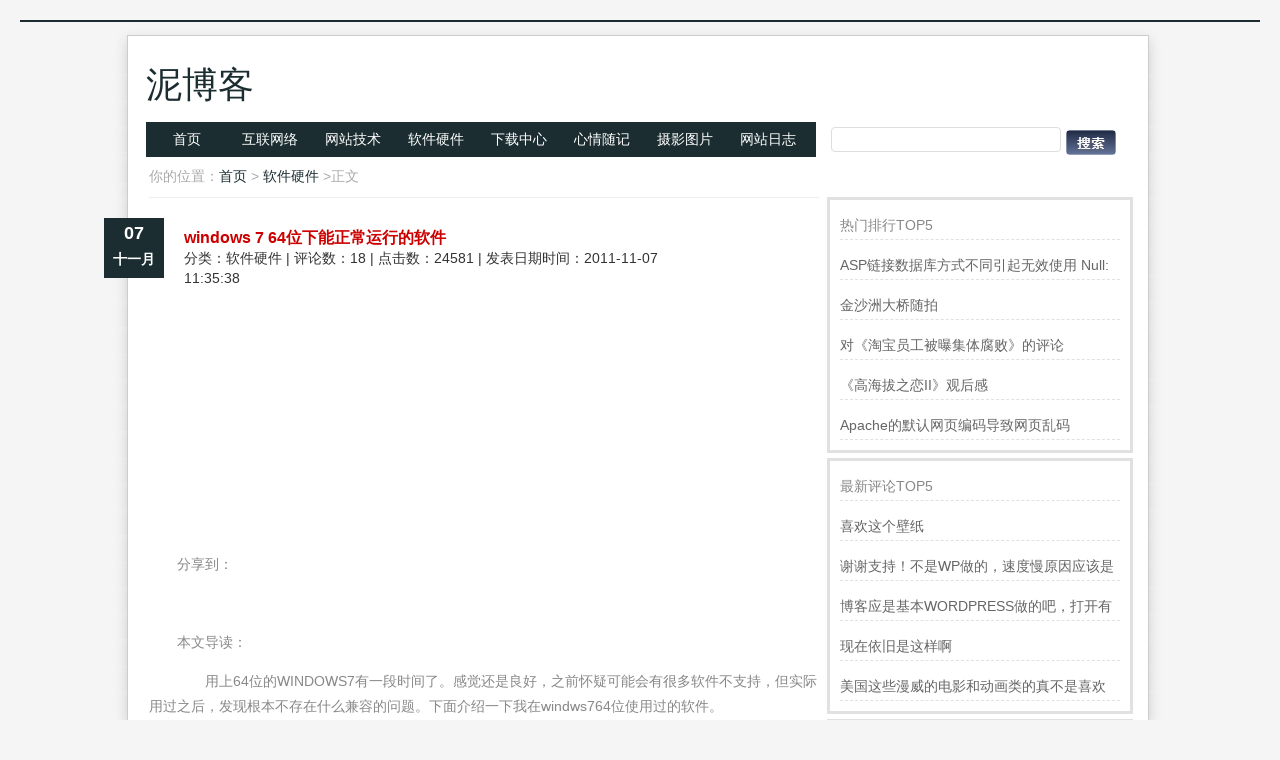

--- FILE ---
content_type: text/html; charset=UTF-8
request_url: https://ni-blog.com/375.html
body_size: 10411
content:
<!DOCTYPE html PUBLIC "-//W3C//DTD XHTML 1.0 Transitional//EN" "http://www.w3.org/TR/xhtml1/DTD/xhtml1-transitional.dtd">
<html xmlns="http://www.w3.org/1999/xhtml">
<head>
<meta name="description" content="p　　用上64位的WINDOWS7有一段时间了。感觉还是良好，之前怀疑可能会有很多软件不支持，但实际用过之后，发现根本不存在什么兼容的问题。下面介绍一下我在windws764位使用过的软件。/p" />
<meta name="keywords" content="操作系统," />
<meta http-equiv="Content-Type" content="text/html; charset=utf-8" />
<title>windows 7 64位下能正常运行的软件 - 泥博客</title>
<link type="text/css" rel="stylesheet" href="css/main.css" />
<style>
    body { 
        font-family: 'Segoe UI', Tahoma, Geneva, Verdana, sans-serif;
        /*max-width: 800px;*/
        margin: 0 auto;
        padding: 20px;
        line-height: 1.6;
    }
    .comment-form {
        background: #f9f9f9;
        padding: 25px;
        border-radius: 8px;
        box-shadow: 0 2px 4px rgba(0,0,0,0.1);
    }
    .form-group {
        margin-bottom: 20px;
    }
    label {
        display: block;
        margin-bottom: 8px;
        font-weight: 500;
        color: #333;
    }
    input, textarea {
        width: 100%;
        padding: 10px;
        border: 1px solid #ddd;
        border-radius: 4px;
        font-size: 16px;
        box-sizing: border-box;
    }
    input:focus, textarea:focus {
        outline: none;
        border-color: #4d90fe;
        box-shadow: 0 0 0 2px rgba(77, 144, 254, 0.2);
    }
    textarea {
        min-height: 150px;
        resize: vertical;
    }
    .submit-btn {
        background: #4d90fe;
        color: white;
        border: none;
        padding: 12px 20px;
        font-size: 16px;
        border-radius: 4px;
        cursor: pointer;
        transition: background 0.3s;
    }
    .submit-btn:hover {
        background: #357ae8;
    }
    .form-hint {
        color: #666;
        font-size: 14px;
        margin-top: 5px;
    }
    .error-message {
        color: #dc3545;
        font-size: 14px;
        margin-top: 5px;
        display: none;
    }
    .required-mark {
        color: #dc3545;
    }
</style>
</head>
<body>
	<div id="header_line"></div><div id="header"><div id="header_1"></div><div id="header_2"><div id="header_2_logo"><a href="/" title="泥博客,互联网络,网站技术,摄影,设计,生活感悟">泥博客</a></div><div id="header_2_other"></div></div><!--header_2--><div style="width:991px; height:35px;"><div id="nav"><div id="l_1"><a href="/">首页</a><a href="/internet/">互联网络</a><a href="/web/">网站技术</a><a href="/software/">软件硬件</a><a href="/xiazai/">下载中心</a><a href="/mood/">心情随记</a><a href="/photo/">摄影图片</a><a href="/log/">网站日志</a></div><!--l_1--><div id="r_1"><form action="/search/" method="POST"><input id="in1" name="key1" style=" width:230px; height:25px; margin-top:5px;" onfocus="javascript:if(this.value == '请输入搜索内容')   this.value = ''; this.style.color='black';" onblur="if(this.value == '') {this.value = '请输入搜索内容'; this.style.color = 'gray';}" /><input id="in2" type="submit" value="" /></form></div></div><!--nav--></div></div><!--hearder-->	<div id="hath1">
		<div id="hath2">
			<div id="hath3">你的位置：<a href="/">首页</a> > 	<a href="/software/">
				软件硬件</a> >正文
			</div>
		</div>
	</div>
	<div id="body_1">
		<div id="body_2">
			<div id="body_left">
					<div class="bian"></div>
					<div class="title1">
					<div class="title1_date" align="center">
					<div class="title1_date_d">07</div>
						<div class="title1_date_m">
							十一月
						</div>
					</div><!--title1_date-->
			<div class="title1_r">
				<div class="title1_r_up"><a href="/375.html">windows 7 64位下能正常运行的软件</a>
				</div>
				<div class="title1_r_down">
					分类：<a href="/software/">软件硬件</a>
					 | 评论数：18					 |   点击数：24581 |   发表日期时间：2011-11-07 11:35:38				</div>
			</div><!--title1_r-->
			</div><!--title1-->
			<div class="ad1">
			    
                <script async src="https://pagead2.googlesyndication.com/pagead/js/adsbygoogle.js?client=ca-pub-5130697918563740"
                     crossorigin="anonymous"></script>
                <ins class="adsbygoogle"
                     style="display:block"
                     data-ad-format="fluid"
                     data-ad-layout-key="-go-27-1p-an+164"
                     data-ad-client="ca-pub-5130697918563740"
                     data-ad-slot="6667381785"></ins>
                <script>
                     (adsbygoogle = window.adsbygoogle || []).push({});
                </script>

			</div><!--ad1-->
			<div class="wen">
				<div class="wen_txt" style="margin-bottom:10px;">
					<p><!-- Baidu Button BEGIN -->
					<div id="bdshare" class="bdshare_t bds_tools get-codes-bdshare">
						<span class="bds_more">分享到：</span>
						<a class="bds_qzone"></a>
						<a class="bds_tsina"></a>
						<a class="bds_tqq"></a>
						<a class="bds_renren"></a>
						<a class="bds_t163"></a>
						<a class="shareCount"></a>
					</div>
					<script type="text/javascript" id="bdshare_js" data="type=tools&amp;uid=6473414" ></script>
					<script type="text/javascript" id="bdshell_js"></script>
					<script type="text/javascript">
					document.getElementById("bdshell_js").src = "http://bdimg.share.baidu.com/static/js/shell_v2.js?cdnversion=" + Math.ceil(new Date()/3600000)
					</script>
					<!-- Baidu Button END --></p>
					<br/>
					<p>本文导读：</p><p>　　用上64位的WINDOWS7有一段时间了。感觉还是良好，之前怀疑可能会有很多软件不支持，但实际用过之后，发现根本不存在什么兼容的问题。下面介绍一下我在windws764位使用过的软件。</p>				</div>
							</div><!--wen-->
			<div class="wen_bg">正文</div>
			<div id="title1_r_content">
					<p>　　用上64位的WINDOWS7有一段时间了。感觉还是良好，之前怀疑可能会有很多软件不支持，但实际用过之后，发现根本不存在什么兼容的问题。下面介绍一下我在windws764位使用过的软件。<br />　　<br />　　QQ、QQ影音、腾讯视频、QQ旋风、五笔输入法<br />　　<br />　　旺旺<br />　　<br />　　360杀毒软件、安全卫士、安全浏览器、密盘<br />　　<br />　　迅雷<br />　　<br />　　nero10刻录光盘工具<br />　　<br />　　Winrar4.01(64bit)<br />　　<br />　　FTP软件：flashfxp、fileZilla(不能正常使用)<br />　　<br />　　photoshopCS5(64bit)<br />　　<br />　　DreamweaverCS5<br />　　<br />　　网银：<br />　　<br />　　招商银行、中国建设银行、农业银行、工商银行、中国银行、兴业银行。<br />　　<br />　　这段时间没玩游戏，所以游戏的兼容性没试。<br />　　<br />　　常用软件基本可以很好的在WINDOWS764位下运行，只是针对64位优化的软件廖廖无几，现在只发现有photoshopcs5和Winrar4.01这两款软件。其它的都是还是运行在32位。<br />　　<br />　　fileZilla官网说可以支持64位的，但我碰到在有下拉菜单的界面操作会程序无响应，试了好几次都如此。还好FTP软件有很多选择，不一定要使用这款，这款软件以后升级版会改善吧。</p><p>　　之前担心的多款软件的兼容问题，经过这段时间的试用，我不再担心了，而且64位操作系统可以完美使用3G以上内存了，如果您是大内存用户建议使用64位系统，64位系统的优势就在于大内存应用。<br />　　<br />　　</p>			</div>
						<div class="tags">
				<div>本文标签：</div>
				<div><a href='/tag-24/' >操作系统</a></div>			</div><!--tags-->
			<div class="ad1">



                <div class="_xol5qquq1k"></div>
                <script type="text/javascript"> 
                    (window.slotbydup = window.slotbydup || []).push({
                        id: "u7004508",
                        container: "_xol5qquq1k",
                        async: true
                    });
                </script>


			</div><!--ad1-->
			<div id="pronext">
								<p>
				上一篇：<a href="/374.html" >转英文VPS后网页乱码解决补遗</a>
				</p>
												<p>
				下一篇：<a href="/376.html" >Adsense账号被封掉</a>
				</p>
							</div><!--pronext-->
			<div class="pay">
				<img src="images/pay.jpg" width="640" height="400" alt="">
			</div>
			<div class="wen_bg">猜你喜欢：</div>
			<div id="about1">
								<div class="about1_list">
				<div class="about1_list_img"><a href="upananzhuangwin7.html" title="u盘装win7"><img src="/uploadfiles/2013/small_2/dabaicai.jpg" width="140" height="100" border="0"  /></a></div>
				<div class="about1_list_txt"><a href="/upananzhuangwin7.html">u盘装win7</a></div>
				</div>
								<div class="about1_list">
				<div class="about1_list_img"><a href="widnows81xiazai.html" title="windows8.1下载"><img src="/uploadfiles/img2/2013/small_1/windows81.jpg" width="140" height="100" border="0"  /></a></div>
				<div class="about1_list_txt"><a href="/widnows81xiazai.html">windows8.1下载</a></div>
				</div>
								<div class="about1_list">
				<div class="about1_list_img"><a href="411.html" title="windows2003修改默认3389远程连接端口"><img src="/images/nopicsmall2.jpg" width="140" height="100" border="0"  /></a></div>
				<div class="about1_list_txt"><a href="/411.html">windows2003修改默认3389远程连接端口</a></div>
				</div>
								<div class="about1_list">
				<div class="about1_list_img"><a href="374.html" title="转英文VPS后网页乱码解决补遗"><img src="/images/nopicsmall2.jpg" width="140" height="100" border="0"  /></a></div>
				<div class="about1_list_txt"><a href="/374.html">转英文VPS后网页乱码解决补遗</a></div>
				</div>
								<div class="about1_list">
				<div class="about1_list_img"><a href="371.html" title="APMServ启动失败补遗"><img src="/images/nopicsmall2.jpg" width="140" height="100" border="0"  /></a></div>
				<div class="about1_list_txt"><a href="/371.html">APMServ启动失败补遗</a></div>
				</div>
								<div class="about1_list">
				<div class="about1_list_img"><a href="369.html" title="使用英文主机出现ACCESS错误的解决方法"><img src="/images/nopicsmall2.jpg" width="140" height="100" border="0"  /></a></div>
				<div class="about1_list_txt"><a href="/369.html">使用英文主机出现ACCESS错误的解决方法</a></div>
				</div>
								<div class="about1_list">
				<div class="about1_list_img"><a href="320.html" title="使用DOS命令生成文件名列表的TXT文件"><img src="/images/nopicsmall2.jpg" width="140" height="100" border="0"  /></a></div>
				<div class="about1_list_txt"><a href="/320.html">使用DOS命令生成文件名列表的TXT文件</a></div>
				</div>
								<div class="about1_list">
				<div class="about1_list_img"><a href="187.html" title="雨林木风的开源操作系统发布――什么操作已不重要"><img src="/images/nopicsmall2.jpg" width="140" height="100" border="0"  /></a></div>
				<div class="about1_list_txt"><a href="/187.html">雨林木风的开源操作系统发布――什么操作已不重要</a></div>
				</div>
							</div><!--about1-->
			<div style="clear:both;"></div>
			<div class="wen_bg">评论：</div>
			<div id="commt">
								<div class="commt_list">
				<p><span>0楼</span>&nbsp;&nbsp; <a href="/url.php?id=http://www.axitao.com/" target="_blank" rel="nofollow">淘宝男装</a>&nbsp;&nbsp;2012-5-28 13:49:43&nbsp;&nbsp;<a href="/375-2924.html#pl"  rel="nofollow">回复该评论</a></p>
				<p>我是32位的</p>
								</div><!--comm_list-->
								<div class="commt_list">
				<p><span>-1楼</span>&nbsp;&nbsp; <a href="/url.php?id=http://www.ssgmm.com/" target="_blank" rel="nofollow">榨汁机多少钱</a>&nbsp;&nbsp;2012-4-23 13:07:39&nbsp;&nbsp;<a href="/375-2775.html#pl"  rel="nofollow">回复该评论</a></p>
				<p>常见的也就这些了</p>
								</div><!--comm_list-->
								<div class="commt_list">
				<p><span>-2楼</span>&nbsp;&nbsp; <a href="/url.php?id=http://www.youyanji360.com" target="_blank" rel="nofollow">好生活厨卫博客</a>&nbsp;&nbsp;2012-3-18 17:27:22&nbsp;&nbsp;<a href="/375-2599.html#pl"  rel="nofollow">回复该评论</a></p>
				<p>不太习惯用WIN7的啊</p>
								</div><!--comm_list-->
								<div class="commt_list">
				<p><span>-3楼</span>&nbsp;&nbsp; <a href="/url.php?id=http://www.qianzilan.com" target="_blank" rel="nofollow">榨汁机价格</a>&nbsp;&nbsp;2012-3-7 13:47:48&nbsp;&nbsp;<a href="/375-2510.html#pl"  rel="nofollow">回复该评论</a></p>
				<p>64的系统没有用过唉 不知道怎么样</p>
								</div><!--comm_list-->
								<div class="commt_list">
				<p><span>-4楼</span>&nbsp;&nbsp; <a href="/url.php?id=http://www.jsdonsem.com/" target="_blank" rel="nofollow">软件定制开发</a>&nbsp;&nbsp;2011-11-22 12:48:53&nbsp;&nbsp;<a href="/375-2158.html#pl"  rel="nofollow">回复该评论</a></p>
				<p>矮油不错哦~~~顶一下哈~~~~~~手机软件开发 http://www.jsdonsem.com/</p>
								</div><!--comm_list-->
								<div class="commt_list">
				<p><span>-5楼</span>&nbsp;&nbsp; <a href="/url.php?id=http://www.diannaokong.com/" target="_blank" rel="nofollow">电脑控</a>&nbsp;&nbsp;2011-11-13 15:31:23&nbsp;&nbsp;<a href="/375-2110.html#pl"  rel="nofollow">回复该评论</a></p>
				<p>win7用着还是不错的啊</p>
								</div><!--comm_list-->
								<div class="commt_list">
				<p><span>-6楼</span>&nbsp;&nbsp; <a href="/url.php?id=http://www.laorenliwu.com" target="_blank" rel="nofollow">老人礼物网</a>&nbsp;&nbsp;2011-11-13 9:07:10&nbsp;&nbsp;<a href="/375-2108.html#pl"  rel="nofollow">回复该评论</a></p>
				<p>呵呵，说得很好，多谢博主分享！</p>
								</div><!--comm_list-->
								<div class="commt_list">
				<p><span>-7楼</span>&nbsp;&nbsp; <a href="/url.php?id=http://www.seoren.org" target="_blank" rel="nofollow">SEO人</a>&nbsp;&nbsp;2011-11-12 0:29:18&nbsp;&nbsp;<a href="/375-2107.html#pl"  rel="nofollow">回复该评论</a></p>
				<p>能运行的应该很多吧！！</p>
								</div><!--comm_list-->
								<div class="commt_list">
				<p><span>-8楼</span>&nbsp;&nbsp; <a href="/url.php?id=http://www.imhechang.com" target="_blank" rel="nofollow">贺昌</a>&nbsp;&nbsp;2011-11-11 10:12:40&nbsp;&nbsp;<a href="/375-2105.html#pl"  rel="nofollow">回复该评论</a></p>
				<p>都在玩64位机啦~</p>
								</div><!--comm_list-->
								<div class="commt_list">
				<p><span>-9楼</span>&nbsp;&nbsp; <a href="/url.php?id=http://www.11togo.com/q-ZzQ3MLXnxNQ-0.html" target="_blank" rel="nofollow">g470电脑</a>&nbsp;&nbsp;2011-11-9 17:56:48&nbsp;&nbsp;<a href="/375-2104.html#pl"  rel="nofollow">回复该评论</a></p>
				<p>明天的这个时候辛卯年(兔)十月十四 2011-11-9我还来顶你g2mc2i
</p>
								</div><!--comm_list-->
								<div class="commt_list">
				<p><span>-10楼</span>&nbsp;&nbsp; <a href="/url.php?id=http://www.hongtaoseo.com/" target="_blank" rel="nofollow">红涛SEO博客</a>&nbsp;&nbsp;2011-11-8 22:28:07&nbsp;&nbsp;<a href="/375-2103.html#pl"  rel="nofollow">回复该评论</a></p>
				<p>这个我倒没有发现什么特别的</p>
								</div><!--comm_list-->
								<div class="commt_list">
				<p><span>-11楼</span>&nbsp;&nbsp; <a href="/url.php?id=http://www.dshangxie.com" target="_blank" rel="nofollow">登山鞋品牌排名</a>&nbsp;&nbsp;2011-11-8 16:12:27&nbsp;&nbsp;<a href="/375-2102.html#pl"  rel="nofollow">回复该评论</a></p>
				<p>都是一些不错的东西啊</p>
								</div><!--comm_list-->
								<div class="commt_list">
				<p><span>-12楼</span>&nbsp;&nbsp; <a href="/url.php?id=http://bianpinyo.com" target="_blank" rel="nofollow">扁平疣治疗方法</a>&nbsp;&nbsp;2011-11-7 23:59:48&nbsp;&nbsp;<a href="/375-2101.html#pl"  rel="nofollow">回复该评论</a></p>
				<p>哎~~我的破电脑</p>
								</div><!--comm_list-->
								<div class="commt_list">
				<p><span>-13楼</span>&nbsp;&nbsp; <a href="/url.php?id=http://zshon.com" target="_blank" rel="nofollow">汽车贴膜什么牌子好</a>&nbsp;&nbsp;2011-11-7 23:49:17&nbsp;&nbsp;<a href="/375-2100.html#pl"  rel="nofollow">回复该评论</a></p>
				<p>一直考虑换WIN 7呢，但是就是比较担心软件运行的问题</p>
								<div class="repmsg">
				<p><a href="/url.php?id=" target="_blank" rel="nofollow">泥</a>&nbsp;&nbsp;2011-11-8 0:05:22&nbsp;&nbsp;<a href="/375-3668.html#pl" rel="nofollow">回复该评论</a></p>
				<P>现在常用的软件都可以使用，何不尝试一下？</P>
				</div><!--repmsg-->
												</div><!--comm_list-->
								<div class="commt_list">
				<p><span>-14楼</span>&nbsp;&nbsp; <a href="/url.php?id=http://www.baoxiangban.com" target="_blank" rel="nofollow">包容天下</a>&nbsp;&nbsp;2011-11-7 22:54:01&nbsp;&nbsp;<a href="/375-2099.html#pl"  rel="nofollow">回复该评论</a></p>
				<p>64位对很多软件都不咋兼容</p>
								<div class="repmsg">
				<p><a href="/url.php?id=" target="_blank" rel="nofollow">泥</a>&nbsp;&nbsp;2011-11-8 0:04:52&nbsp;&nbsp;<a href="/375-3667.html#pl" rel="nofollow">回复该评论</a></p>
				<P>不是很多吧？</P>
				</div><!--repmsg-->
												</div><!--comm_list-->
								<div class="commt_list">
				<p><span>-15楼</span>&nbsp;&nbsp; <a href="/url.php?id=http://www.zhazhiji88.com" target="_blank" rel="nofollow">榨汁机哪个牌子好</a>&nbsp;&nbsp;2011-11-7 18:25:42&nbsp;&nbsp;<a href="/375-2098.html#pl"  rel="nofollow">回复该评论</a></p>
				<p>好久没有用过WIN7了  </p>
								</div><!--comm_list-->
								<div class="commt_list">
				<p><span>-16楼</span>&nbsp;&nbsp; <a href="/url.php?id=http://www.cnaal.com/" target="_blank" rel="nofollow">煅烧氧化铝</a>&nbsp;&nbsp;2011-11-7 14:30:01&nbsp;&nbsp;<a href="/375-2097.html#pl"  rel="nofollow">回复该评论</a></p>
				<p>我来顶顶啊。</p>
								</div><!--comm_list-->
								<div class="commt_list">
				<p><span>-17楼</span>&nbsp;&nbsp; <a href="/url.php?id=http://www.kujujia.com" target="_blank" rel="nofollow">酷居家</a>&nbsp;&nbsp;2011-11-7 14:27:22&nbsp;&nbsp;<a href="/375-2096.html#pl"  rel="nofollow">回复该评论</a></p>
				<p>难道我是沙发？</p>
								</div><!--comm_list-->
							</div><!--commt-->
			<div class="wen_bg"><a id="pl">已有<span style="color:#F00">0</span>位网友发表了一针见血的评论,你还等什么？</a></div>
			<div id="comment_subit">
				<form id="commentForm" action="/comment_submit/" method="post" class="comment-form">

                <!-- 姓名字段 -->
                <div class="form-group">
                    <label for="name">姓名 <span class="required-mark">*</span></label>
                    <input type="text" id="name" name="name" required 
                           maxlength="50" placeholder="请输入您的姓名">
                    <div class="error-message" id="nameError">请输入您的姓名（最多50个字符）</div>
                </div>
                
                <!-- 邮箱字段 -->
                <div class="form-group">
                    <label for="email">邮箱 <span class="required-mark">*</span></label>
                    <input type="email" id="email" name="email" required 
                           maxlength="100" placeholder="请输入您的邮箱">
                    <div class="form-hint">您的邮箱不会被公开</div>
                    <div class="error-message" id="emailError">请输入有效的邮箱地址</div>
                </div>
                
                <!-- 网站字段 -->
                <div class="form-group">
                    <label for="website">网站</label>
                    <input type="url" id="website" name="website" 
                           maxlength="200" placeholder="您的网站地址（可选）">
                    <div class="form-hint">请以http://或https://开头</div>
                    <div class="error-message" id="websiteError">请输入有效的网站地址</div>
                </div>
                
                <!-- 评论内容 -->
                <div class="form-group">
                    <label for="content">评论内容 <span class="required-mark">*</span></label>
                    <textarea id="content" name="content" required 
                              maxlength="1000" placeholder="请输入您的评论..."></textarea>
                    <div class="form-hint">请文明评论，内容长度不超过1000个字符</div>
                    <div class="error-message" id="contentError">请输入评论内容（最多1000个字符）</div>
                </div>

				<!--<p><input id="name" name="name" />昵称(必填)</p>-->
				<!--<p><input id="email" name="email"  />邮箱</p>-->
				<!--<p><input id="website" name="website" />网址</p>-->
				<!--<p><textarea name="content" style="width:650px; height:150px"></textarea></p>-->
				<!--<p>◎欢迎参与讨论，请在这里发表您的看法、交流您的观点。-->

                <div class="form-group" style="color:#F00">*所有留言提交后人工审核后才会显示</div>

				<input id="submitBtn" type="submit" value="提交评论" />
				<input type="hidden" value="375" name="infoid"  />
				<input type="hidden" value="" name="parentid"  />
				<input type="hidden" name="token" value="5fe93ccd68fa530ce8855c49b8659d74a89071199e16ae38e0b7b06d657d91aa">
				</p>
				</form>
			</div><!--comment_tj-->
			<div class="ad2">

			</div><!--ad2-->
	</div><!--body_left-->
	<div id="body_right"><div class="body_right_1"><div class="body_right_1_txt"><p>热门排行TOP5</p><p><a href="/404.html">ASP链接数据库方式不同引起无效使用 Null: Replace”的问题</a></p><p><a href="/405.html">金沙洲大桥随拍</a></p><p><a href="/406.html">对《淘宝员工被曝集体腐败》的评论</a></p><p><a href="/403.html">《高海拔之恋II》观后感</a></p><p><a href="/401.html">Apache的默认网页编码导致网页乱码</a></p></div><!--body_right_1_txt--></div><!--body_right_1--><div class="body_right_1"><div class="body_right_1_txt"><p>最新评论TOP5</p><p><a href="/xiaoniaobizhi.html" title="斑马会员招募[2019-09-16 15:51:33]">喜欢这个壁纸</a></p><p><a href="/fences.html" title="泥[2019-09-06 15:52:36]">谢谢支持！不是WP做的，速度慢原因应该是服务器线路问题。</a></p><p><a href="/fences.html" title="广州羊城技工学校[2019-09-04 08:56:01]">博客应是基本WORDPRESS做的吧，打开有点慢，可以优化一下。还有网站更新应多一点，才会吸引更多相关的人去看。纯个人意见，谢谢你的好文。</a></p><p><a href="/shidaihulianyumingguphu.html" title="如风SEO[2018-09-09 08:51:51]">现在依旧是这样啊</a></p><p><a href="/yinhehuweiduier.html" title="北京监控安装[2018-03-19 11:12:26]">美国这些漫威的电影和动画类的真不是喜欢看，太没意思了</a></p></div><!--body_right_1_txt--></div><!--body_right_1--><div id="body_right_tag"><div id="body_right_tag_list"><p>TAG列表TOP30：</p><div><a href="/tag-23/" target="_blank">城市</a>(67)</div><div><a href="/tag-38/" target="_blank">手机</a>(40)</div><div><a href="/tag-2/" target="_blank">博客</a>(39)</div><div><a href="/tag-3/" target="_blank">SEO</a>(38)</div><div><a href="/tag-28/" target="_blank">搜索引擎</a>(36)</div><div><a href="/tag-4/" target="_blank">公车里的人生</a>(27)</div><div><a href="/tag-26/" target="_blank">安全</a>(27)</div><div><a href="/tag-40/" target="_blank">人生</a>(24)</div><div><a href="/tag-30/" target="_blank">域名</a>(23)</div><div><a href="/tag-114/" target="_blank">服务器</a>(23)</div><div><a href="/tag-32/" target="_blank">节日</a>(21)</div><div><a href="/tag-6/" target="_blank">美女</a>(21)</div><div><a href="/tag-63/" target="_blank">苹果</a>(21)</div><div><a href="/tag-29/" target="_blank">总结</a>(20)</div><div><a href="/tag-39/" target="_blank">电影</a>(17)</div><div><a href="/tag-11/" target="_blank">经验</a>(17)</div><div><a href="/tag-12/" target="_blank">互联网</a>(16)</div><div><a href="/tag-36/" target="_blank">游记</a>(16)</div><div><a href="/tag-31/" target="_blank">网购</a>(15)</div><div><a href="/tag-9/" target="_blank">网赚</a>(14)</div><div><a href="/tag-16/" target="_blank">源码</a>(13)</div><div><a href="/tag-10/" target="_blank">IDC</a>(12)</div><div><a href="/tag-84/" target="_blank">IT</a>(11)</div><div><a href="/tag-108/" target="_blank">windows</a>(11)</div><div><a href="/tag-25/" target="_blank">QQ</a>(11)</div><div><a href="/tag-59/" target="_blank">apache</a>(10)</div><div><a href="/tag-100/" target="_blank">观后感</a>(10)</div><div><a href="/tag-54/" target="_blank">PHP</a>(10)</div><div><a href="/tag-66/" target="_blank">电脑</a>(9)</div><div><a href="/tag-33/" target="_blank">虚拟主机</a>(9)</div></div><!--body_right_tag_list--></div><!--body_right_tag--><div id="float"><div class="body_right_ad3"></div><!--body_right_ad3--><div class="body_right_1"><div class="body_right_1_txt"><p>最新博文TOP5</p><p><a href="/tpmwindwos11.html">主板 TPM 插头接上可信平台模块芯片能否安装windwos11?</a></p><p><a href="/deepseekduliboke.html">deepseek重写博文——独立博客之路</a></p><p><a href="/doubaoduliboke.html">豆包重写博文——独立博客之路</a></p><p><a href="/unidatetimepicker.html">uni-datetime-picker弹窗被自定义导航菜单遮挡的解决方法</a></p><p><a href="/duliboke.html">独立博客之路</a></p></div><!--body_right_1_txt--></div><!--body_right_1--></div><!--float--><script type="text/javascript" src="/js/a.js"></script></div><!--body_right-->	</div><!--body_2-->
	</div><!--body_1-->
	<div id="body_footer"></div><!--body_footer-->

<div id="footer">

<div id="footer_1"></div>

<div id="footer_2">

<p>泥博客 Email: oliver.l@qq.com</p>

<p>Copyright 2006-2026 Ni-blog.com Some Rights Reserved.本博客的原创内容，如需转载请务必注明出处。</p>

<!--<p><a href="http://www.miitbeian.gov.cn/" rel="nofollow" target="_blank">粤ICP备10105770号-1</a></p>-->


<!--<script type="text/javascript">

var _bdhmProtocol = (("https:" == document.location.protocol) ? " https://" : " http://");

document.write(unescape("%3Cscript src='" + _bdhmProtocol + "hm.baidu.com/h.js%3Fa9a62aba57ea777d3a46031be4fd9ce4' type='text/javascript'%3E%3C/script%3E"));

</script>-->

<!--<script src="http://s9.cnzz.com/stat.php?id=2170002&web_id=2170002" language="JavaScript"></script></p>

--></div>

</div><!--footer-->

    <script>
        // 前端表单验证 + 无刷新AJAX提交
        document.getElementById('commentForm').addEventListener('submit', function(e) {
            // 1. 阻止表单默认提交（关键：取消页面刷新）
            e.preventDefault();
        
            const submitBtn = document.getElementById('submitBtn');
            // 禁用按钮防止重复提交
            submitBtn.disabled = true;
            submitBtn.innerHTML = '提交中...';
        
            let isValid = true;
            const name = document.getElementById('name').value.trim();
            const email = document.getElementById('email').value.trim();
            const website = document.getElementById('website').value.trim();
            const content = document.getElementById('content').value.trim();
            
            // 2. 保留原有前端验证逻辑
            // 验证姓名
            if (name === '' || name.length > 50) {
                document.getElementById('nameError').style.display = 'block';
                isValid = false;
            } else {
                document.getElementById('nameError').style.display = 'none';
            }
            
            // 验证邮箱
            const emailRegex = /^[^\s@]+@[^\s@]+\.[^\s@]+$/;
            if (email === '' || !emailRegex.test(email) || email.length > 100) {
                document.getElementById('emailError').style.display = 'block';
                isValid = false;
            } else {
                document.getElementById('emailError').style.display = 'none';
            }
            
            // 验证网站（可选）
            if (website !== '') {
                const urlRegex = /^(https?:\/\/)?([\da-z.-]+)\.([a-z.]{2,6})([\/\w .-]*)*\/?$/;
                if (!urlRegex.test(website) || website.length > 200) {
                    document.getElementById('websiteError').style.display = 'block';
                    isValid = false;
                } else {
                    document.getElementById('websiteError').style.display = 'none';
                }
            } else {
                document.getElementById('websiteError').style.display = 'none';
            }
            
            // 验证评论内容
            if (content === '' || content.length > 1000) {
                document.getElementById('contentError').style.display = 'block';
                isValid = false;
            } else {
                document.getElementById('contentError').style.display = 'none';
            }
            
            // 3. 验证失败：恢复按钮状态，滚动到错误位置
            if (!isValid) {
                submitBtn.disabled = false;
                submitBtn.innerHTML = '提交评论';
                const firstError = document.querySelector('.error-message[style*="block"]');
                if (firstError) {
                    firstError.scrollIntoView({ behavior: 'smooth', block: 'center' });
                }
                return;
            }
        
            // 4. 验证通过：用FormData收集表单数据（自动包含所有字段，包括CSRF令牌）
            const formData = new FormData(this); // this = 表单元素，自动收集name属性的字段
        
            // 5. 发起AJAX异步请求
            const xhr = new XMLHttpRequest();
            xhr.open('POST', this.action, true); // this.action = 原表单的action="/comment_submit/"
            
            // 6. 处理服务器响应
            xhr.onload = function() {
                // 恢复按钮状态（无论成功/失败都要恢复）
                submitBtn.disabled = false;
                submitBtn.innerHTML = '提交评论';
        
                try {
                    // 解析服务器返回的JSON（关键：服务器需返回JSON格式）
                    const response = JSON.parse(xhr.responseText);
                    
                    // 成功：提示用户 + 清空表单
                    if (response.status === 1) {
                        // 创建临时提示元素（比alert体验更好）
                        const tip = document.createElement('div');
                        tip.style.cssText = `
                            background: #d4edda; color: #155724; padding: 15px; 
                            border-radius: 4px; margin: 10px 0; text-align: center;
                        `;
                        tip.innerHTML = response.msg || '评论提交成功，等待人工审核！';
                        document.querySelector('.comment-form').prepend(tip);
                        
                        // 清空表单
                        document.getElementById('commentForm').reset();
                        
                        // 3秒后移除提示
                        setTimeout(() => tip.remove(), 3000);
                    
                    // 失败：显示错误信息
                    } else {
                        const errorTip = document.createElement('div');
                        errorTip.style.cssText = `
                            background: #f8d7da; color: #721c24; padding: 15px; 
                            border-radius: 4px; margin: 10px 0; text-align: center;
                        `;
                        errorTip.innerHTML = response.msg || '提交失败，请重试！';
                        document.querySelector('.comment-form').prepend(errorTip);
                        setTimeout(() => errorTip.remove(), 3000);
                    }
                } catch (e) {
                    // 服务器返回非JSON格式（如PHP报错）
                    alert('服务器响应错误，请联系管理员！');
                    console.error('服务器响应异常：', xhr.responseText);
                }
            };
        
            // 7. 处理网络错误
            xhr.onerror = function() {
                submitBtn.disabled = false;
                submitBtn.innerHTML = '提交评论';
                alert('网络错误，请检查网络连接后重试！');
            };
        
            // 8. 发送请求
            xhr.send(formData);
        });
        
        // 保留原有实时输入验证（清除错误提示）
        const inputFields = ['name', 'email', 'website', 'content'];
        inputFields.forEach(field => {
            const el = document.getElementById(field);
            if (el) {
                el.addEventListener('input', function() {
                    const errorElement = document.getElementById(field + 'Error');
                    if (errorElement) errorElement.style.display = 'none';
                });
            }
        });
    </script>



</body>
</html>


--- FILE ---
content_type: text/html; charset=utf-8
request_url: https://www.google.com/recaptcha/api2/aframe
body_size: 266
content:
<!DOCTYPE HTML><html><head><meta http-equiv="content-type" content="text/html; charset=UTF-8"></head><body><script nonce="FEtpfeXE5CDrikzCb8u-Sg">/** Anti-fraud and anti-abuse applications only. See google.com/recaptcha */ try{var clients={'sodar':'https://pagead2.googlesyndication.com/pagead/sodar?'};window.addEventListener("message",function(a){try{if(a.source===window.parent){var b=JSON.parse(a.data);var c=clients[b['id']];if(c){var d=document.createElement('img');d.src=c+b['params']+'&rc='+(localStorage.getItem("rc::a")?sessionStorage.getItem("rc::b"):"");window.document.body.appendChild(d);sessionStorage.setItem("rc::e",parseInt(sessionStorage.getItem("rc::e")||0)+1);localStorage.setItem("rc::h",'1769309824619');}}}catch(b){}});window.parent.postMessage("_grecaptcha_ready", "*");}catch(b){}</script></body></html>

--- FILE ---
content_type: text/css
request_url: https://ni-blog.com/css/main.css
body_size: 2085
content:
body{margin:0px;font-family:small,Arial, Helvetica, sans-serif;font-size:14px;line-height:160%;color:#888888;;background-color:#f5f5f5;}
img{border:0}
a{color:#1b2d31; text-decoration:none;}
a:hover{color:#1b2d31;}
#header{width:1073px; height:135px; margin:0 auto; background-color:#CCC; background:url("../images/body_bg.png") repeat;}
#header_line{ border-bottom:2px #1b2d31 solid;}
#header_1{width:1073px; height:26px; background: url(../images/hearder_1.png);}
#header_2{ width:991px; height:74px; margin-left:42px;}
#header_2_logo{ float:left; width:280ppx; height:74px; line-height:74px; color:#000;}
#header_2_logo a{ width:280ppx; height:74px; color:#1b2d31; font-size:36px; display:block;}
#header_2_logo a:hover{ color:#900;}
#header_2_other{ float:left; width:701px; height:74px;}
#header_2_other img{ margin-left:93px;}
#nav{width:991px; height:35px; margin-left:42px;}
#l_1{float:left; width:670px; height:35px; line-height:35px; background-color:#1b2d31;}
#l_1 a{ float:left; color:#FFF; display:block; height:35px; width:83px; text-align:center;}
#l_1 a:hover{ background-color:#10191b; display:block; height:35px; width:83px;}
#r_1{float:left; margin-left:15px; width:300px; height:35px; line-height:35px;}
#in1{ float:left;}
#in2{ float:left; margin-left:5px; margin-top:8px; width:50px; height:25px; border:0; background:url(../images/search_ico.png) no-repeat; }
#hath1{width:1073px; height:100px; margin:0 auto; background:url("../images/body_bg.png") repeat; height:40px; color:#aaaaaa;}
#hath2{margin-left:45px; height:40px;}
#hath3{width:670px; height:38px; line-height:38px;}
#body_1{ width:1073px; margin:0 auto; background:url("../images/body_bg.png") repeat;zoom:1; overflow:hidden;} /*overflow:auto;*/
#body_2{height:auto; margin-right:40px;}/*margin-left:45px;*/
#body_left{ float:left; width:715px; height:auto;}
.bian{ width:670px; margin-left:45px; height:20px; border-top:#eeeeee 1px solid;}
.title1{width:715px; height:60px;}
.title1_date{float:left; margin-right:20px;width:60px; height:60px; background-color:#1b2d31; color:#FFF; }
.title1_date_d{width:60px; height:30px; font-size:18px; font-weight:bolder; line-height:30px; float:left;}
.title1_date_m{width:60px; height:30px; font-size:14px; font-weight:bolder;  float:left;}
.title1_r{float:left; width:635px; height:40px; margin-top:10px; margin-bottom:10px;}
.title1_r_up {width:510px; height:20px;}/*635*/
.title1_r_up a{ font-size:16px; line-height:20px; font-weight:bolder; color:#C00;}
.title1_r_up a:hover{ text-decoration:underline;}
.title1_r_down{width:510px; height:20px; line-height:20px; color:#333}
.title1_r_down a{ color:#333;}
.title1_r_down a:hover{text-decoration:underline; color:#C36}
.wen{ width:670px; margin-left:45px; height:auto;}/*351px*/
.wen_img{ width:670px; height:250px;}
.wen_txt{ width:670px; min-height:80px; margin-top:10px; text-indent:2em; line-height:25px;}
.con_pre{ text-indent:2em; line-height:25px;}
.wen_line{width:670px; height:20px;}
#title1_r_content{font-family: "Microsoft YaHei",Tahoma,Verdana,"SimSun","Hiragino Sans GB","Microsoft YaHei","WenQuanYi Micro Hei",sans-serif; width:670px; margin-top:10px; min-height:300px; font-size: 16px; margin-left:45px; line-height:30px; color:#000; text-indent: 2em;}
#title1_r_content img{ max-width:650px;}
.wen_bg{ margin-top:10px; height:25px; line-height:25px; margin-left:45px; border:1px #e1e1e1 solid; background-color:#F0F0F0; font-size:14px; font-weight:bold; padding-left:10px; color:#666;}
#xiazai_list{ margin-top:10px; min-height:30px; line-height:30px; margin-left:45px;}
.tags{ width:670px; margin-left:45px; height:45px; border-bottom:1px #e1e1e1 dashed; border-top:1px #e1e1e1 dashed; margin-top:10px;}
.tags div{ float:left; min-width:100px; height:45px; line-height:45px; background-color:#FFF; margin-left:10px;}
.tags div a{ min-width:100px; height:45px; display:block; background-color:#C00; margin-left:10px; text-align:center; font-size:18px; color:#FFF;}
.tags div a:hover{ min-width:100px; height:45px; display:block; background-color:#e1e1e1; color:#000;}
#about1{ width:670px; margin-left:45px; height:auto;}
.about1_list{ float:left; width:144px; height:144px; margin-top:10px; margin-right:5px; border:1px #e1e1e1 solid;}
.about1_list_img{ width:140px; height:100px;}
.about1_list_txt{ width:140px; height:40px; overflow:hidden; text-align:center; padding-left:2px;}
#commt{ width:670px; margin-left:45px; height:auto; margin-top:10px; border-top:1px #e1e1e1 dashed;}
.commt_list{ min-height:100px; border-bottom:1px #e1e1e1 dashed;}
.repmsg{ margin-left:80px; border:1px #069 dashed;}
#comment_subit{ width:670px; margin-left:45px; height:auto; margin-top:10px; border-top:1px #e1e1e1 dashed;}
.comment_subit_form{ width:200px; height:30px;}
.body_left_slist{ width:670px; height:170px; margin-left:45px; overflow:hidden;}
.body_left_date{ width:670px; height:16px;}
.body_left_date_up{ width:670px; height:8px; border-bottom:1px #e1e1e1 solid;}
.body_left_date_bg{ margin-left:155px; width:60px; height:16px; line-height:16px; text-align:center; color:#FFF; background-color:#1b2d31;}
.body_left_slist_down{ width:670px; height:104px; margin-top:10px;}
.body_left_slist_down_pic{ float:left; width:144px; height:104px; border:1px #e1e1e1 solid; line-height:104px; margin-right:5px;}
.body_left_slist_down_pic img { margin-top:2px;}
.body_left_slist_down_r{ float:right; width:510px; height:104px;}
.body_left_slist_down_r_title{ width:516px; height:20px;}
.ad1{ width:670px; height:250px; margin-top:10px; margin-bottom:10px; margin-left:45px; text-align:center;}
.pay{ width:670px; height:400px; margin-top:10px; margin-bottom:10px; margin-left:45px; text-align:center;}
.ad2{ width:670px; height:60px; margin-top:5px; margin-bottom:10px; margin-left:45px; text-align:center;}
.ad1_l{ float:left; width:330px; height:250px; margin-left:10px; }
.ad1_r{ float:left; width:330px; height:250px; }
.body_right_ad3{width:300px; height:250px; margin-bottom:5px; background-color:#FFF; text-align:center; border:3px #e1e1e1 solid;}
#body_left_page{ width:670px; height:30px; margin-left:45px; line-height:30px;}
#body_left_page div{ float:left; min-width:25px; height:25px; display:block; line-height:25px; border:1px #e1e1e1 solid; margin-right:5px; text-align:center; padding:2px;}
#body_left_page a{ display:block;}
#body_left_page a:hover{ display:block; min-width:25px; height:25px; border:0px #F00 solid; background-color:#e1e1e1}
#body_right{float:right; margin-right:10px; width:300px; min-height:650px;}
#body_right a:hover{ color:#1b2d31; text-decoration:underline;}
.body_right_1{width:300px; height:250px; border:3px #e1e1e1 solid; margin-bottom:5px; overflow:hidden; background-color:#FFF;}/*250高AD*/
.body_right_1_txt{ width:280px; margin:10px;}
.body_right_1_txt a{ color:#666;}
.body_right_1_txt p{ width:280px; height:25px; border-bottom:1px #e1e1e1 dashed; overflow:hidden;}
#body_right_tag{ width:300px; height:auto; border:3px #e1e1e1 solid; margin-bottom:5px; overflow:hidden; background-color:#FFF;}
#body_right_tag_list{ width:280px; margin:10px;}
#body_right_tag_list div{ float:left; width:140px; height:25px;}
#body_right_tag div a{ color:#666;}
.body_right_friendlink{ width:300px; height:auto; border:3px #e1e1e1 solid; margin-bottom:5px; overflow:hidden; background-color:#FFF;}
.body_right_friendlink_txt{ width:280px; margin:10px;}
.body_right_friendlink_txt a{ color:#666; float:left; width:140px; height:25px; display:block;}
#pronext{ width:670px; height:80px; margin-left:45px; margin-top:5px; margin-bottom:5px;}
#body_footer{ clear:both; width:1073px; height:68px; margin:0 auto; background: url(../images/footer_1.png);}
#footer{height:122px; margin:0 auto;}
#footer_1{height:12px; background-color:#494c54;}
#footer_2{height:110px;  background-color:#33363b; text-align:center; padding-top:10px;}
#footer_2 a{ color:#999;}
.b{width:1160px;padding:0 12px;background-color:#FFF;}
.l{width:840px;height:3000px;background-color:#f4f4f4;float:left;border-right:1px solid #DDD;padding-right:10px;text-align:center}
.r{width:300px;float:right;background-color:#f60}
.div2{top:10px;z-index:999;position:fixed;_position:absolute}